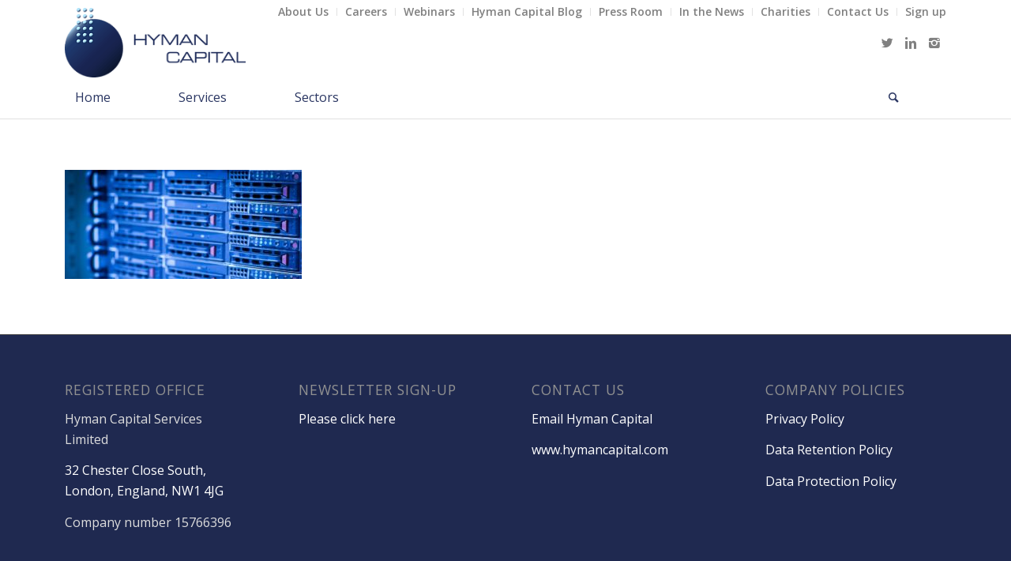

--- FILE ---
content_type: text/html; charset=UTF-8
request_url: https://www.hymancapital.com/digital-readiness/digital-readiness/
body_size: 13709
content:
<!DOCTYPE html><html
lang=en-GB class="html_stretched responsive av-preloader-disabled av-default-lightbox  html_header_top html_logo_left html_bottom_nav_header html_menu_left html_slim html_header_sticky html_header_shrinking_disabled html_header_topbar_active html_mobile_menu_tablet html_header_searchicon html_content_align_center html_header_unstick_top_disabled html_header_stretch_disabled html_av-submenu-hidden html_av-submenu-display-click html_av-overlay-side html_av-overlay-side-classic html_av-submenu-clone html_entry_id_4145 av-no-preview html_text_menu_active "><head><meta
charset="UTF-8"><meta
name="viewport" content="width=device-width, initial-scale=1, maximum-scale=1"><meta
name='robots' content='index, follow, max-image-preview:large, max-snippet:-1, max-video-preview:-1'><meta
name="dlm-version" content="5.1.6">
 <script data-cfasync=false data-pagespeed-no-defer>var gtm4wp_datalayer_name = "dataLayer";
	var dataLayer = dataLayer || [];</script> <title>Digital Readiness &#8226; Hyman Capital</title><link
rel=canonical href=https://www.hymancapital.com/digital-readiness/digital-readiness/ ><meta
property="og:locale" content="en_GB"><meta
property="og:type" content="article"><meta
property="og:title" content="Digital Readiness &#8226; Hyman Capital"><meta
property="og:url" content="https://www.hymancapital.com/digital-readiness/digital-readiness/"><meta
property="og:site_name" content="Hyman Capital"><meta
property="og:image" content="https://www.hymancapital.com/digital-readiness/digital-readiness"><meta
property="og:image:width" content="1198"><meta
property="og:image:height" content="552"><meta
property="og:image:type" content="image/jpeg"><meta
name="twitter:card" content="summary_large_image"> <script type=application/ld+json class=yoast-schema-graph>{"@context":"https://schema.org","@graph":[{"@type":"WebPage","@id":"https://www.hymancapital.com/digital-readiness/digital-readiness/","url":"https://www.hymancapital.com/digital-readiness/digital-readiness/","name":"Digital Readiness &#8226; Hyman Capital","isPartOf":{"@id":"https://www.hymancapital.com/#website"},"primaryImageOfPage":{"@id":"https://www.hymancapital.com/digital-readiness/digital-readiness/#primaryimage"},"image":{"@id":"https://www.hymancapital.com/digital-readiness/digital-readiness/#primaryimage"},"thumbnailUrl":"https://www.hymancapital.com/wp-content/uploads/2018/05/Digital-Readiness.jpg","datePublished":"2018-05-03T16:55:42+00:00","breadcrumb":{"@id":"https://www.hymancapital.com/digital-readiness/digital-readiness/#breadcrumb"},"inLanguage":"en-GB","potentialAction":[{"@type":"ReadAction","target":["https://www.hymancapital.com/digital-readiness/digital-readiness/"]}]},{"@type":"ImageObject","inLanguage":"en-GB","@id":"https://www.hymancapital.com/digital-readiness/digital-readiness/#primaryimage","url":"https://www.hymancapital.com/wp-content/uploads/2018/05/Digital-Readiness.jpg","contentUrl":"https://www.hymancapital.com/wp-content/uploads/2018/05/Digital-Readiness.jpg","width":1198,"height":552},{"@type":"BreadcrumbList","@id":"https://www.hymancapital.com/digital-readiness/digital-readiness/#breadcrumb","itemListElement":[{"@type":"ListItem","position":1,"name":"Digital Readiness","item":"https://www.hymancapital.com/digital-readiness/"},{"@type":"ListItem","position":2,"name":"Digital Readiness"}]},{"@type":"WebSite","@id":"https://www.hymancapital.com/#website","url":"https://www.hymancapital.com/","name":"Elahi Fusion Consulting","description":"We are a corporate finance firm","potentialAction":[{"@type":"SearchAction","target":{"@type":"EntryPoint","urlTemplate":"https://www.hymancapital.com/?s={search_term_string}"},"query-input":{"@type":"PropertyValueSpecification","valueRequired":true,"valueName":"search_term_string"}}],"inLanguage":"en-GB"}]}</script> <link
rel=dns-prefetch href=//www.googletagmanager.com><link
rel=alternate type=application/rss+xml title="Hyman Capital &raquo; Feed" href=https://www.hymancapital.com/feed/ ><link
rel=alternate type=application/rss+xml title="Hyman Capital &raquo; Comments Feed" href=https://www.hymancapital.com/comments/feed/ ><link
rel=alternate type=application/rss+xml title="Hyman Capital &raquo; Digital Readiness Comments Feed" href=https://www.hymancapital.com/digital-readiness/digital-readiness/feed/ ><link
rel=alternate title="oEmbed (JSON)" type=application/json+oembed href="https://www.hymancapital.com/wp-json/oembed/1.0/embed?url=https%3A%2F%2Fwww.hymancapital.com%2Fdigital-readiness%2Fdigital-readiness%2F"><link
rel=alternate title="oEmbed (XML)" type=text/xml+oembed href="https://www.hymancapital.com/wp-json/oembed/1.0/embed?url=https%3A%2F%2Fwww.hymancapital.com%2Fdigital-readiness%2Fdigital-readiness%2F&#038;format=xml"><link
rel=stylesheet id=avia-google-webfont href='//fonts.googleapis.com/css?family=Open+Sans:400,600' type=text/css media=all><style id=wp-img-auto-sizes-contain-inline-css>img:is([sizes=auto i],[sizes^="auto," i]){contain-intrinsic-size:3000px 1500px}
/*# sourceURL=wp-img-auto-sizes-contain-inline-css */</style><style id=wp-emoji-styles-inline-css>img.wp-smiley, img.emoji {
		display: inline !important;
		border: none !important;
		box-shadow: none !important;
		height: 1em !important;
		width: 1em !important;
		margin: 0 0.07em !important;
		vertical-align: -0.1em !important;
		background: none !important;
		padding: 0 !important;
	}
/*# sourceURL=wp-emoji-styles-inline-css */</style><style id=wp-block-library-inline-css>/*<![CDATA[*/:root{--wp-block-synced-color:#7a00df;--wp-block-synced-color--rgb:122,0,223;--wp-bound-block-color:var(--wp-block-synced-color);--wp-editor-canvas-background:#ddd;--wp-admin-theme-color:#007cba;--wp-admin-theme-color--rgb:0,124,186;--wp-admin-theme-color-darker-10:#006ba1;--wp-admin-theme-color-darker-10--rgb:0,107,160.5;--wp-admin-theme-color-darker-20:#005a87;--wp-admin-theme-color-darker-20--rgb:0,90,135;--wp-admin-border-width-focus:2px}@media (min-resolution:192dpi){:root{--wp-admin-border-width-focus:1.5px}}.wp-element-button{cursor:pointer}:root .has-very-light-gray-background-color{background-color:#eee}:root .has-very-dark-gray-background-color{background-color:#313131}:root .has-very-light-gray-color{color:#eee}:root .has-very-dark-gray-color{color:#313131}:root .has-vivid-green-cyan-to-vivid-cyan-blue-gradient-background{background:linear-gradient(135deg,#00d084,#0693e3)}:root .has-purple-crush-gradient-background{background:linear-gradient(135deg,#34e2e4,#4721fb 50%,#ab1dfe)}:root .has-hazy-dawn-gradient-background{background:linear-gradient(135deg,#faaca8,#dad0ec)}:root .has-subdued-olive-gradient-background{background:linear-gradient(135deg,#fafae1,#67a671)}:root .has-atomic-cream-gradient-background{background:linear-gradient(135deg,#fdd79a,#004a59)}:root .has-nightshade-gradient-background{background:linear-gradient(135deg,#330968,#31cdcf)}:root .has-midnight-gradient-background{background:linear-gradient(135deg,#020381,#2874fc)}:root{--wp--preset--font-size--normal:16px;--wp--preset--font-size--huge:42px}.has-regular-font-size{font-size:1em}.has-larger-font-size{font-size:2.625em}.has-normal-font-size{font-size:var(--wp--preset--font-size--normal)}.has-huge-font-size{font-size:var(--wp--preset--font-size--huge)}.has-text-align-center{text-align:center}.has-text-align-left{text-align:left}.has-text-align-right{text-align:right}.has-fit-text{white-space:nowrap!important}#end-resizable-editor-section{display:none}.aligncenter{clear:both}.items-justified-left{justify-content:flex-start}.items-justified-center{justify-content:center}.items-justified-right{justify-content:flex-end}.items-justified-space-between{justify-content:space-between}.screen-reader-text{border:0;clip-path:inset(50%);height:1px;margin:-1px;overflow:hidden;padding:0;position:absolute;width:1px;word-wrap:normal!important}.screen-reader-text:focus{background-color:#ddd;clip-path:none;color:#444;display:block;font-size:1em;height:auto;left:5px;line-height:normal;padding:15px 23px 14px;text-decoration:none;top:5px;width:auto;z-index:100000}html :where(.has-border-color){border-style:solid}html :where([style*=border-top-color]){border-top-style:solid}html :where([style*=border-right-color]){border-right-style:solid}html :where([style*=border-bottom-color]){border-bottom-style:solid}html :where([style*=border-left-color]){border-left-style:solid}html :where([style*=border-width]){border-style:solid}html :where([style*=border-top-width]){border-top-style:solid}html :where([style*=border-right-width]){border-right-style:solid}html :where([style*=border-bottom-width]){border-bottom-style:solid}html :where([style*=border-left-width]){border-left-style:solid}html :where(img[class*=wp-image-]){height:auto;max-width:100%}:where(figure){margin:0 0 1em}html :where(.is-position-sticky){--wp-admin--admin-bar--position-offset:var(--wp-admin--admin-bar--height,0px)}@media screen and (max-width:600px){html :where(.is-position-sticky){--wp-admin--admin-bar--position-offset:0px}}

/*# sourceURL=wp-block-library-inline-css *//*]]>*/</style><style id=global-styles-inline-css>/*<![CDATA[*/:root{--wp--preset--aspect-ratio--square: 1;--wp--preset--aspect-ratio--4-3: 4/3;--wp--preset--aspect-ratio--3-4: 3/4;--wp--preset--aspect-ratio--3-2: 3/2;--wp--preset--aspect-ratio--2-3: 2/3;--wp--preset--aspect-ratio--16-9: 16/9;--wp--preset--aspect-ratio--9-16: 9/16;--wp--preset--color--black: #000000;--wp--preset--color--cyan-bluish-gray: #abb8c3;--wp--preset--color--white: #ffffff;--wp--preset--color--pale-pink: #f78da7;--wp--preset--color--vivid-red: #cf2e2e;--wp--preset--color--luminous-vivid-orange: #ff6900;--wp--preset--color--luminous-vivid-amber: #fcb900;--wp--preset--color--light-green-cyan: #7bdcb5;--wp--preset--color--vivid-green-cyan: #00d084;--wp--preset--color--pale-cyan-blue: #8ed1fc;--wp--preset--color--vivid-cyan-blue: #0693e3;--wp--preset--color--vivid-purple: #9b51e0;--wp--preset--gradient--vivid-cyan-blue-to-vivid-purple: linear-gradient(135deg,rgb(6,147,227) 0%,rgb(155,81,224) 100%);--wp--preset--gradient--light-green-cyan-to-vivid-green-cyan: linear-gradient(135deg,rgb(122,220,180) 0%,rgb(0,208,130) 100%);--wp--preset--gradient--luminous-vivid-amber-to-luminous-vivid-orange: linear-gradient(135deg,rgb(252,185,0) 0%,rgb(255,105,0) 100%);--wp--preset--gradient--luminous-vivid-orange-to-vivid-red: linear-gradient(135deg,rgb(255,105,0) 0%,rgb(207,46,46) 100%);--wp--preset--gradient--very-light-gray-to-cyan-bluish-gray: linear-gradient(135deg,rgb(238,238,238) 0%,rgb(169,184,195) 100%);--wp--preset--gradient--cool-to-warm-spectrum: linear-gradient(135deg,rgb(74,234,220) 0%,rgb(151,120,209) 20%,rgb(207,42,186) 40%,rgb(238,44,130) 60%,rgb(251,105,98) 80%,rgb(254,248,76) 100%);--wp--preset--gradient--blush-light-purple: linear-gradient(135deg,rgb(255,206,236) 0%,rgb(152,150,240) 100%);--wp--preset--gradient--blush-bordeaux: linear-gradient(135deg,rgb(254,205,165) 0%,rgb(254,45,45) 50%,rgb(107,0,62) 100%);--wp--preset--gradient--luminous-dusk: linear-gradient(135deg,rgb(255,203,112) 0%,rgb(199,81,192) 50%,rgb(65,88,208) 100%);--wp--preset--gradient--pale-ocean: linear-gradient(135deg,rgb(255,245,203) 0%,rgb(182,227,212) 50%,rgb(51,167,181) 100%);--wp--preset--gradient--electric-grass: linear-gradient(135deg,rgb(202,248,128) 0%,rgb(113,206,126) 100%);--wp--preset--gradient--midnight: linear-gradient(135deg,rgb(2,3,129) 0%,rgb(40,116,252) 100%);--wp--preset--font-size--small: 13px;--wp--preset--font-size--medium: 20px;--wp--preset--font-size--large: 36px;--wp--preset--font-size--x-large: 42px;--wp--preset--spacing--20: 0.44rem;--wp--preset--spacing--30: 0.67rem;--wp--preset--spacing--40: 1rem;--wp--preset--spacing--50: 1.5rem;--wp--preset--spacing--60: 2.25rem;--wp--preset--spacing--70: 3.38rem;--wp--preset--spacing--80: 5.06rem;--wp--preset--shadow--natural: 6px 6px 9px rgba(0, 0, 0, 0.2);--wp--preset--shadow--deep: 12px 12px 50px rgba(0, 0, 0, 0.4);--wp--preset--shadow--sharp: 6px 6px 0px rgba(0, 0, 0, 0.2);--wp--preset--shadow--outlined: 6px 6px 0px -3px rgb(255, 255, 255), 6px 6px rgb(0, 0, 0);--wp--preset--shadow--crisp: 6px 6px 0px rgb(0, 0, 0);}:where(.is-layout-flex){gap: 0.5em;}:where(.is-layout-grid){gap: 0.5em;}body .is-layout-flex{display: flex;}.is-layout-flex{flex-wrap: wrap;align-items: center;}.is-layout-flex > :is(*, div){margin: 0;}body .is-layout-grid{display: grid;}.is-layout-grid > :is(*, div){margin: 0;}:where(.wp-block-columns.is-layout-flex){gap: 2em;}:where(.wp-block-columns.is-layout-grid){gap: 2em;}:where(.wp-block-post-template.is-layout-flex){gap: 1.25em;}:where(.wp-block-post-template.is-layout-grid){gap: 1.25em;}.has-black-color{color: var(--wp--preset--color--black) !important;}.has-cyan-bluish-gray-color{color: var(--wp--preset--color--cyan-bluish-gray) !important;}.has-white-color{color: var(--wp--preset--color--white) !important;}.has-pale-pink-color{color: var(--wp--preset--color--pale-pink) !important;}.has-vivid-red-color{color: var(--wp--preset--color--vivid-red) !important;}.has-luminous-vivid-orange-color{color: var(--wp--preset--color--luminous-vivid-orange) !important;}.has-luminous-vivid-amber-color{color: var(--wp--preset--color--luminous-vivid-amber) !important;}.has-light-green-cyan-color{color: var(--wp--preset--color--light-green-cyan) !important;}.has-vivid-green-cyan-color{color: var(--wp--preset--color--vivid-green-cyan) !important;}.has-pale-cyan-blue-color{color: var(--wp--preset--color--pale-cyan-blue) !important;}.has-vivid-cyan-blue-color{color: var(--wp--preset--color--vivid-cyan-blue) !important;}.has-vivid-purple-color{color: var(--wp--preset--color--vivid-purple) !important;}.has-black-background-color{background-color: var(--wp--preset--color--black) !important;}.has-cyan-bluish-gray-background-color{background-color: var(--wp--preset--color--cyan-bluish-gray) !important;}.has-white-background-color{background-color: var(--wp--preset--color--white) !important;}.has-pale-pink-background-color{background-color: var(--wp--preset--color--pale-pink) !important;}.has-vivid-red-background-color{background-color: var(--wp--preset--color--vivid-red) !important;}.has-luminous-vivid-orange-background-color{background-color: var(--wp--preset--color--luminous-vivid-orange) !important;}.has-luminous-vivid-amber-background-color{background-color: var(--wp--preset--color--luminous-vivid-amber) !important;}.has-light-green-cyan-background-color{background-color: var(--wp--preset--color--light-green-cyan) !important;}.has-vivid-green-cyan-background-color{background-color: var(--wp--preset--color--vivid-green-cyan) !important;}.has-pale-cyan-blue-background-color{background-color: var(--wp--preset--color--pale-cyan-blue) !important;}.has-vivid-cyan-blue-background-color{background-color: var(--wp--preset--color--vivid-cyan-blue) !important;}.has-vivid-purple-background-color{background-color: var(--wp--preset--color--vivid-purple) !important;}.has-black-border-color{border-color: var(--wp--preset--color--black) !important;}.has-cyan-bluish-gray-border-color{border-color: var(--wp--preset--color--cyan-bluish-gray) !important;}.has-white-border-color{border-color: var(--wp--preset--color--white) !important;}.has-pale-pink-border-color{border-color: var(--wp--preset--color--pale-pink) !important;}.has-vivid-red-border-color{border-color: var(--wp--preset--color--vivid-red) !important;}.has-luminous-vivid-orange-border-color{border-color: var(--wp--preset--color--luminous-vivid-orange) !important;}.has-luminous-vivid-amber-border-color{border-color: var(--wp--preset--color--luminous-vivid-amber) !important;}.has-light-green-cyan-border-color{border-color: var(--wp--preset--color--light-green-cyan) !important;}.has-vivid-green-cyan-border-color{border-color: var(--wp--preset--color--vivid-green-cyan) !important;}.has-pale-cyan-blue-border-color{border-color: var(--wp--preset--color--pale-cyan-blue) !important;}.has-vivid-cyan-blue-border-color{border-color: var(--wp--preset--color--vivid-cyan-blue) !important;}.has-vivid-purple-border-color{border-color: var(--wp--preset--color--vivid-purple) !important;}.has-vivid-cyan-blue-to-vivid-purple-gradient-background{background: var(--wp--preset--gradient--vivid-cyan-blue-to-vivid-purple) !important;}.has-light-green-cyan-to-vivid-green-cyan-gradient-background{background: var(--wp--preset--gradient--light-green-cyan-to-vivid-green-cyan) !important;}.has-luminous-vivid-amber-to-luminous-vivid-orange-gradient-background{background: var(--wp--preset--gradient--luminous-vivid-amber-to-luminous-vivid-orange) !important;}.has-luminous-vivid-orange-to-vivid-red-gradient-background{background: var(--wp--preset--gradient--luminous-vivid-orange-to-vivid-red) !important;}.has-very-light-gray-to-cyan-bluish-gray-gradient-background{background: var(--wp--preset--gradient--very-light-gray-to-cyan-bluish-gray) !important;}.has-cool-to-warm-spectrum-gradient-background{background: var(--wp--preset--gradient--cool-to-warm-spectrum) !important;}.has-blush-light-purple-gradient-background{background: var(--wp--preset--gradient--blush-light-purple) !important;}.has-blush-bordeaux-gradient-background{background: var(--wp--preset--gradient--blush-bordeaux) !important;}.has-luminous-dusk-gradient-background{background: var(--wp--preset--gradient--luminous-dusk) !important;}.has-pale-ocean-gradient-background{background: var(--wp--preset--gradient--pale-ocean) !important;}.has-electric-grass-gradient-background{background: var(--wp--preset--gradient--electric-grass) !important;}.has-midnight-gradient-background{background: var(--wp--preset--gradient--midnight) !important;}.has-small-font-size{font-size: var(--wp--preset--font-size--small) !important;}.has-medium-font-size{font-size: var(--wp--preset--font-size--medium) !important;}.has-large-font-size{font-size: var(--wp--preset--font-size--large) !important;}.has-x-large-font-size{font-size: var(--wp--preset--font-size--x-large) !important;}
/*# sourceURL=global-styles-inline-css *//*]]>*/</style><style id=classic-theme-styles-inline-css>/*! This file is auto-generated */
.wp-block-button__link{color:#fff;background-color:#32373c;border-radius:9999px;box-shadow:none;text-decoration:none;padding:calc(.667em + 2px) calc(1.333em + 2px);font-size:1.125em}.wp-block-file__button{background:#32373c;color:#fff;text-decoration:none}
/*# sourceURL=/wp-includes/css/classic-themes.min.css */</style><link
rel=stylesheet href=https://www.hymancapital.com/wp-content/cache/minify/40fca.css media=all><link
rel=stylesheet id=avia-print-css href='https://www.hymancapital.com/wp-content/themes/enfold/css/print.css?ver=4.2' type=text/css media=print> <script id=burst-js-extra>var burst = {"page_id":"4145","cookie_retention_days":"30","beacon_url":"https://www.hymancapital.com/wp-content/plugins/burst-statistics/endpoint.php","options":{"beacon_enabled":1,"enable_cookieless_tracking":0,"enable_turbo_mode":0,"do_not_track":0},"goals":[{"ID":"1","title":"Default goal","type":"clicks","status":"active","server_side":"0","url":"*","conversion_metric":"visitors","date_created":"1719413494","date_start":"1719413494","date_end":"0","attribute":"class","attribute_value":"","hook":""},{"ID":"2","title":"Default goal","type":"clicks","status":"active","server_side":"0","url":"*","conversion_metric":"visitors","date_created":"1719413494","date_start":"1719413494","date_end":"0","attribute":"class","attribute_value":"","hook":""}],"goals_script_url":"https://www.hymancapital.com/wp-content/plugins/burst-statistics//assets/js/build/burst-goals.js?v=1.6.1"};
//# sourceURL=burst-js-extra</script> <script async src=https://www.hymancapital.com/wp-content/cache/minify/b7630.js></script> <script src=https://www.hymancapital.com/wp-content/cache/minify/27095.js></script> <script id=usp_core-js-before>var usp_custom_field = "usp_custom_field"; var usp_custom_field_2 = ""; var usp_custom_checkbox = "usp_custom_checkbox"; var usp_case_sensitivity = "false"; var usp_min_images = 1; var usp_max_images = 4; var usp_parsley_error = "Incorrect response."; var usp_multiple_cats = 1; var usp_existing_tags = 1; var usp_recaptcha_disp = "hide"; var usp_recaptcha_vers = "2"; var usp_recaptcha_key = ""; var challenge_nonce = "54e8019f2c"; var ajax_url = "https:\/\/www.hymancapital.com\/wp-admin\/admin-ajax.php"; 
//# sourceURL=usp_core-js-before</script> <script src=https://www.hymancapital.com/wp-content/cache/minify/d8b34.js></script> <script id=sib-front-js-js-extra>var sibErrMsg = {"invalidMail":"Please fill out valid email address","requiredField":"Please fill out required fields","invalidDateFormat":"Please fill out valid date format","invalidSMSFormat":"Please fill out valid phone number"};
var ajax_sib_front_object = {"ajax_url":"https://www.hymancapital.com/wp-admin/admin-ajax.php","ajax_nonce":"9673e0d196","flag_url":"https://www.hymancapital.com/wp-content/plugins/mailin/img/flags/"};
//# sourceURL=sib-front-js-js-extra</script> <script src=https://www.hymancapital.com/wp-content/cache/minify/cb842.js></script> <link
rel=https://api.w.org/ href=https://www.hymancapital.com/wp-json/ ><link
rel=alternate title=JSON type=application/json href=https://www.hymancapital.com/wp-json/wp/v2/media/4145><link
rel=EditURI type=application/rsd+xml title=RSD href=https://www.hymancapital.com/xmlrpc.php?rsd><meta
name="generator" content="Site Kit by Google 1.170.0"> <script data-cfasync=false data-pagespeed-no-defer>var dataLayer_content = {"pagePostType":"attachment","pagePostType2":"single-attachment","pagePostAuthor":"admin"};
	dataLayer.push( dataLayer_content );</script> <script data-cfasync=false data-pagespeed-no-defer>(function(w,d,s,l,i){w[l]=w[l]||[];w[l].push({'gtm.start':
new Date().getTime(),event:'gtm.js'});var f=d.getElementsByTagName(s)[0],
j=d.createElement(s),dl=l!='dataLayer'?'&l='+l:'';j.async=true;j.src=
'//www.googletagmanager.com/gtm.js?id='+i+dl;f.parentNode.insertBefore(j,f);
})(window,document,'script','dataLayer','GTM-PLKZF9V');</script> <link
rel=profile href=https://gmpg.org/xfn/11><link
rel=alternate type=application/rss+xml title="Hyman Capital RSS2 Feed" href=https://www.hymancapital.com/feed/ ><link
rel=pingback href=https://www.hymancapital.com/xmlrpc.php>
<!--[if lt IE 9]><script src=https://www.hymancapital.com/wp-content/themes/enfold/js/html5shiv.js></script><![endif]--><link
rel=icon href=https://www.hymancapital.com/wp-content/uploads/2020/07/hyman_capital_favicon.png type=image/png>
 <script>var aepc_pixel = {"pixel_id":"752787765347834","user":{},"enable_advanced_events":"yes","fire_delay":"0","can_use_sku":"yes"},
				aepc_pixel_args = [],
				aepc_extend_args = function( args ) {
					if ( typeof args === 'undefined' ) {
						args = {};
					}

					for(var key in aepc_pixel_args)
						args[key] = aepc_pixel_args[key];

					return args;
				};

			// Extend args
			if ( 'yes' === aepc_pixel.enable_advanced_events ) {
				aepc_pixel_args.userAgent = navigator.userAgent;
				aepc_pixel_args.language = navigator.language;

				if ( document.referrer.indexOf( document.domain ) < 0 ) {
					aepc_pixel_args.referrer = document.referrer;
				}
			}

						!function(f,b,e,v,n,t,s){if(f.fbq)return;n=f.fbq=function(){n.callMethod?
				n.callMethod.apply(n,arguments):n.queue.push(arguments)};if(!f._fbq)f._fbq=n;
				n.push=n;n.loaded=!0;n.version='2.0';n.agent='dvpixelcaffeinewordpress';n.queue=[];t=b.createElement(e);t.async=!0;
				t.src=v;s=b.getElementsByTagName(e)[0];s.parentNode.insertBefore(t,s)}(window,
				document,'script','https://connect.facebook.net/en_US/fbevents.js');
			
						fbq('init', aepc_pixel.pixel_id, aepc_pixel.user);

							setTimeout( function() {
				fbq('track', "PageView", aepc_pixel_args);
			}, aepc_pixel.fire_delay * 1000 );</script> <style>@font-face {font-family: 'entypo-fontello'; font-weight: normal; font-style: normal;
src: url('https://www.hymancapital.com/wp-content/themes/enfold/config-templatebuilder/avia-template-builder/assets/fonts/entypo-fontello.eot?v=3');
src: url('https://www.hymancapital.com/wp-content/themes/enfold/config-templatebuilder/avia-template-builder/assets/fonts/entypo-fontello.eot?v=3#iefix') format('embedded-opentype'), 
url('https://www.hymancapital.com/wp-content/themes/enfold/config-templatebuilder/avia-template-builder/assets/fonts/entypo-fontello.woff?v=3') format('woff'), 
url('https://www.hymancapital.com/wp-content/themes/enfold/config-templatebuilder/avia-template-builder/assets/fonts/entypo-fontello.ttf?v=3') format('truetype'), 
url('https://www.hymancapital.com/wp-content/themes/enfold/config-templatebuilder/avia-template-builder/assets/fonts/entypo-fontello.svg?v=3#entypo-fontello') format('svg');
} #top .avia-font-entypo-fontello, body .avia-font-entypo-fontello, html body [data-av_iconfont='entypo-fontello']:before{ font-family: 'entypo-fontello'; }</style> <script>(function(i,s,o,g,r,a,m){i['GoogleAnalyticsObject']=r;i[r]=i[r]||function(){ (i[r].q=i[r].q||[]).push(arguments)},i[r].l=1*new Date();a=s.createElement(o),m=s.getElementsByTagName(o)[0];a.async=1;a.src=g;m.parentNode.insertBefore(a,m)})(window,document,'script','//www.google-analytics.com/analytics.js','ga');
ga('create', 'UA-174274277-1', 'auto');
ga('send', 'pageview');</script> </head><body
data-rsssl=1 id=top class="attachment wp-singular attachment-template-default attachmentid-4145 attachment-jpeg wp-theme-enfold stretched open_sans  enfold" itemscope=itemscope itemtype=https://schema.org/WebPage ><div
id=wrap_all><header
id=header class='all_colors header_color light_bg_color  av_header_top av_logo_left av_bottom_nav_header av_menu_left av_slim av_header_sticky av_header_shrinking_disabled av_header_stretch_disabled av_mobile_menu_tablet av_header_searchicon av_header_unstick_top_disabled av_alternate_logo_active av_header_border_disabled'  role=banner itemscope=itemscope itemtype=https://schema.org/WPHeader ><div
id=header_meta class='container_wrap container_wrap_meta  av_icon_active_main av_secondary_right av_extra_header_active av_entry_id_4145'><div
class=container><nav
class=sub_menu  role=navigation itemscope=itemscope itemtype=https://schema.org/SiteNavigationElement ><ul
id=avia2-menu class=menu><li
id=menu-item-4371 class="menu-item menu-item-type-post_type menu-item-object-page menu-item-has-children menu-item-4371"><a
href=https://www.hymancapital.com/about-us-2/ >About Us</a><ul
class=sub-menu>
<li
id=menu-item-4373 class="menu-item menu-item-type-post_type menu-item-object-page menu-item-4373"><a
href=https://www.hymancapital.com/who-we-are/ >Who We Are</a></li>
<li
id=menu-item-4635 class="menu-item menu-item-type-post_type menu-item-object-page menu-item-4635"><a
href=https://www.hymancapital.com/our-business-philosophy/ >Our Business Philosophy</a></li>
<li
id=menu-item-4378 class="menu-item menu-item-type-post_type menu-item-object-page menu-item-4378"><a
href=https://www.hymancapital.com/testimonials/ >Testimonials</a></li>
<li
id=menu-item-4379 class="menu-item menu-item-type-post_type menu-item-object-page menu-item-4379"><a
href=https://www.hymancapital.com/case-studies/ >Case Studies</a></li></ul>
</li>
<li
id=menu-item-10279 class="menu-item menu-item-type-post_type menu-item-object-page menu-item-10279"><a
href=https://www.hymancapital.com/careers-2/ >Careers</a></li>
<li
id=menu-item-9343 class="menu-item menu-item-type-post_type menu-item-object-page menu-item-9343"><a
href=https://www.hymancapital.com/webinars-2/ >Webinars</a></li>
<li
id=menu-item-5917 class="menu-item menu-item-type-custom menu-item-object-custom menu-item-5917"><a
href=https://blog.hymancapital.com>Hyman Capital Blog</a></li>
<li
id=menu-item-16868 class="menu-item menu-item-type-post_type menu-item-object-page menu-item-16868"><a
href=https://pressroom.journolink.com/hymancapital>Press Room</a></li>
<li
id=menu-item-4811 class="menu-item menu-item-type-post_type menu-item-object-page menu-item-4811"><a
href=https://www.hymancapital.com/in-the-news/ >In the News</a></li>
<li
id=menu-item-6266 class="menu-item menu-item-type-post_type menu-item-object-page menu-item-6266"><a
href=https://www.hymancapital.com/charities/ >Charities</a></li>
<li
id=menu-item-4474 class="menu-item menu-item-type-post_type menu-item-object-page menu-item-4474"><a
href=https://www.hymancapital.com/contact/ >Contact Us</a></li>
<li
id=menu-item-5480 class="menu-item menu-item-type-post_type menu-item-object-page menu-item-5480"><a
href=https://www.hymancapital.com/sign-up/ >Sign up</a></li></ul></nav></div></div><div
id=header_main class='container_wrap container_wrap_logo'><div
class='container av-logo-container'><div
class=inner-container><span
class=logo><a
href=https://www.hymancapital.com/ ><img
height=100 width=300 src=https://www.hymancapital.com/wp-content/uploads/2018/01/Hyman-Capital-Logo-1.png alt='Hyman Capital'></a></span><ul
class='noLightbox social_bookmarks icon_count_3'><li
class='social_bookmarks_twitter av-social-link-twitter social_icon_1'><a
target=_blank href=https://twitter.com/HymanCapital aria-hidden=true data-av_icon= data-av_iconfont=entypo-fontello title=Twitter><span
class=avia_hidden_link_text>Twitter</span></a></li><li
class='social_bookmarks_linkedin av-social-link-linkedin social_icon_2'><a
target=_blank href=https://www.linkedin.com/company/hyman-capital-services-limited/ aria-hidden=true data-av_icon= data-av_iconfont=entypo-fontello title=Linkedin><span
class=avia_hidden_link_text>Linkedin</span></a></li><li
class='social_bookmarks_instagram av-social-link-instagram social_icon_3'><a
target=_blank href=https://www.instagram.com/hymancapitalofficial/ aria-hidden=true data-av_icon= data-av_iconfont=entypo-fontello title=Instagram><span
class=avia_hidden_link_text>Instagram</span></a></li></ul></div></div><div
id=header_main_alternate class=container_wrap><div
class=container><nav
class=main_menu data-selectname='Select a page'  role=navigation itemscope=itemscope itemtype=https://schema.org/SiteNavigationElement ><div
class="avia-menu av-main-nav-wrap"><ul
id=avia-menu class="menu av-main-nav"><li
id=menu-item-4339 class="menu-item menu-item-type-custom menu-item-object-custom menu-item-home menu-item-top-level menu-item-top-level-1"><a
href=https://www.hymancapital.com/ itemprop=url><span
class=avia-bullet></span><span
class=avia-menu-text>Home</span><span
class=avia-menu-fx><span
class=avia-arrow-wrap><span
class=avia-arrow></span></span></span></a></li>
<li
id=menu-item-4337 class="menu-item menu-item-type-post_type menu-item-object-page menu-item-has-children menu-item-mega-parent  menu-item-top-level menu-item-top-level-2"><a
href=https://www.hymancapital.com/services/ itemprop=url><span
class=avia-bullet></span><span
class=avia-menu-text>Services</span><span
class=avia-menu-fx><span
class=avia-arrow-wrap><span
class=avia-arrow></span></span></span></a><div
class='avia_mega_div avia_mega3 nine units'><ul
class=sub-menu>
<li
id=menu-item-4384 class="menu-item menu-item-type-custom menu-item-object-custom menu-item-has-children avia_mega_menu_columns_3 three units  avia_mega_menu_columns_first"><span
class='mega_menu_title heading-color av-special-font'>Corporate Finance &#8211; M &#038; A</span><ul
class=sub-menu>
<li
id=menu-item-4412 class="menu-item menu-item-type-post_type menu-item-object-page"><a
href=https://www.hymancapital.com/raising-equity/ itemprop=url><span
class=avia-bullet></span><span
class=avia-menu-text>Raising Equity</span></a></li>
<li
id=menu-item-4413 class="menu-item menu-item-type-post_type menu-item-object-page"><a
href=https://www.hymancapital.com/raising-debt/ itemprop=url><span
class=avia-bullet></span><span
class=avia-menu-text>Raising Debt</span></a></li>
<li
id=menu-item-4639 class="menu-item menu-item-type-post_type menu-item-object-page"><a
href=https://www.hymancapital.com/social-impact-investment/ itemprop=url><span
class=avia-bullet></span><span
class=avia-menu-text>Social Impact Investment</span></a></li>
<li
id=menu-item-4415 class="menu-item menu-item-type-post_type menu-item-object-page"><a
href=https://www.hymancapital.com/structuring-debt/ itemprop=url><span
class=avia-bullet></span><span
class=avia-menu-text>Structuring Debt</span></a></li>
<li
id=menu-item-4416 class="menu-item menu-item-type-post_type menu-item-object-page"><a
href=https://www.hymancapital.com/risk-management/ itemprop=url><span
class=avia-bullet></span><span
class=avia-menu-text>Risk Management</span></a></li>
<li
id=menu-item-4417 class="menu-item menu-item-type-post_type menu-item-object-page"><a
href=https://www.hymancapital.com/property-services/ itemprop=url><span
class=avia-bullet></span><span
class=avia-menu-text>Property Services</span></a></li></ul>
</li>
<li
id=menu-item-4385 class="menu-item menu-item-type-custom menu-item-object-custom menu-item-has-children avia_mega_menu_columns_3 three units "><span
class='mega_menu_title heading-color av-special-font'>Transaction Services</span><ul
class=sub-menu>
<li
id=menu-item-4418 class="menu-item menu-item-type-post_type menu-item-object-page"><a
href=https://www.hymancapital.com/due-diligence/ itemprop=url><span
class=avia-bullet></span><span
class=avia-menu-text>Due Diligence</span></a></li>
<li
id=menu-item-14858 class="menu-item menu-item-type-post_type menu-item-object-page"><a
href=https://www.hymancapital.com/business-valuation-services/ itemprop=url><span
class=avia-bullet></span><span
class=avia-menu-text>Valuation Service</span></a></li>
<li
id=menu-item-4419 class="menu-item menu-item-type-post_type menu-item-object-page"><a
href=https://www.hymancapital.com/information-memoranda/ itemprop=url><span
class=avia-bullet></span><span
class=avia-menu-text>Information Memoranda</span></a></li>
<li
id=menu-item-4724 class="menu-item menu-item-type-post_type menu-item-object-page"><a
href=https://www.hymancapital.com/transaction-services-property-services/ itemprop=url><span
class=avia-bullet></span><span
class=avia-menu-text>Property Services</span></a></li>
<li
id=menu-item-4421 class="menu-item menu-item-type-post_type menu-item-object-page"><a
href=https://www.hymancapital.com/benefit-realisation/ itemprop=url><span
class=avia-bullet></span><span
class=avia-menu-text>Benefit Realisation</span></a></li>
<li
id=menu-item-4422 class="menu-item menu-item-type-post_type menu-item-object-page"><a
href=https://www.hymancapital.com/transaction-support-pre-and-post-ipo-2/ itemprop=url><span
class=avia-bullet></span><span
class=avia-menu-text>Transaction Support – Pre and Post IPO</span></a></li></ul>
</li>
<li
id=menu-item-4386 class="menu-item menu-item-type-custom menu-item-object-custom menu-item-has-children avia_mega_menu_columns_3 three units avia_mega_menu_columns_last"><span
class='mega_menu_title heading-color av-special-font'>Business Advisory</span><ul
class=sub-menu>
<li
id=menu-item-4423 class="menu-item menu-item-type-post_type menu-item-object-page"><a
href=https://www.hymancapital.com/sales-and-marketing-strategy/ itemprop=url><span
class=avia-bullet></span><span
class=avia-menu-text>Sales and Marketing Strategy</span></a></li>
<li
id=menu-item-4424 class="menu-item menu-item-type-post_type menu-item-object-page"><a
href=https://www.hymancapital.com/sourcing-and-procurement/ itemprop=url><span
class=avia-bullet></span><span
class=avia-menu-text>Sourcing and Procurement</span></a></li>
<li
id=menu-item-4425 class="menu-item menu-item-type-post_type menu-item-object-page"><a
href=https://www.hymancapital.com/it-system-specification-and-selection/ itemprop=url><span
class=avia-bullet></span><span
class=avia-menu-text>IT System Specification and Selection</span></a></li>
<li
id=menu-item-4428 class="menu-item menu-item-type-post_type menu-item-object-page"><a
href=https://www.hymancapital.com/business-process-improvement-2/ itemprop=url><span
class=avia-bullet></span><span
class=avia-menu-text>Business Process Improvement</span></a></li>
<li
id=menu-item-4429 class="menu-item menu-item-type-post_type menu-item-object-page"><a
href=https://www.hymancapital.com/business-case-review/ itemprop=url><span
class=avia-bullet></span><span
class=avia-menu-text>Business Case Review</span></a></li>
<li
id=menu-item-4430 class="menu-item menu-item-type-post_type menu-item-object-page"><a
href=https://www.hymancapital.com/channel-strategy/ itemprop=url><span
class=avia-bullet></span><span
class=avia-menu-text>Channel Strategy</span></a></li>
<li
id=menu-item-4601 class="menu-item menu-item-type-post_type menu-item-object-page"><a
href=https://www.hymancapital.com/risk-management-business-advisory/ itemprop=url><span
class=avia-bullet></span><span
class=avia-menu-text>Risk Management</span></a></li>
<li
id=menu-item-4432 class="menu-item menu-item-type-post_type menu-item-object-page"><a
href=https://www.hymancapital.com/digital-readiness/ itemprop=url><span
class=avia-bullet></span><span
class=avia-menu-text>Digital Readiness</span></a></li>
<li
id=menu-item-4433 class="menu-item menu-item-type-post_type menu-item-object-page"><a
href=https://www.hymancapital.com/operational-effectiveness/ itemprop=url><span
class=avia-bullet></span><span
class=avia-menu-text>Operational Effectiveness</span></a></li>
<li
id=menu-item-4434 class="menu-item menu-item-type-post_type menu-item-object-page"><a
href=https://www.hymancapital.com/finance-function-reform/ itemprop=url><span
class=avia-bullet></span><span
class=avia-menu-text>Finance Function Reform</span></a></li>
<li
id=menu-item-4435 class="menu-item menu-item-type-post_type menu-item-object-page"><a
href=https://www.hymancapital.com/project-and-programme-management/ itemprop=url><span
class=avia-bullet></span><span
class=avia-menu-text>Project and Programme Management</span></a></li>
<li
id=menu-item-4436 class="menu-item menu-item-type-post_type menu-item-object-page"><a
href=https://www.hymancapital.com/property-services-2/ itemprop=url><span
class=avia-bullet></span><span
class=avia-menu-text>Property Services</span></a></li></ul>
</li></ul></div>
</li>
<li
id=menu-item-4580 class="menu-item menu-item-type-post_type menu-item-object-page menu-item-has-children menu-item-mega-parent  menu-item-top-level menu-item-top-level-3"><a
href=https://www.hymancapital.com/sectors-2/ itemprop=url><span
class=avia-bullet></span><span
class=avia-menu-text>Sectors</span><span
class=avia-menu-fx><span
class=avia-arrow-wrap><span
class=avia-arrow></span></span></span></a><div
class='avia_mega_div avia_mega1 three units'><ul
class=sub-menu>
<li
id=menu-item-4921 class="menu-item menu-item-type-post_type menu-item-object-page menu-item-has-children avia_mega_menu_columns_1 three units avia_mega_menu_columns_last avia_mega_menu_columns_first"><span
class='mega_menu_title heading-color av-special-font'><a
href=https://www.hymancapital.com/sectors-2/ >Sectors</a></span><ul
class=sub-menu>
<li
id=menu-item-4577 class="menu-item menu-item-type-post_type menu-item-object-page"><a
href=https://www.hymancapital.com/natural-resources/ itemprop=url><span
class=avia-bullet></span><span
class=avia-menu-text>Natural Resources</span></a></li>
<li
id=menu-item-4359 class="menu-item menu-item-type-post_type menu-item-object-page"><a
href=https://www.hymancapital.com/energy/ itemprop=url><span
class=avia-bullet></span><span
class=avia-menu-text>Energy</span></a></li>
<li
id=menu-item-4358 class="menu-item menu-item-type-post_type menu-item-object-page"><a
href=https://www.hymancapital.com/real-estate-property/ itemprop=url><span
class=avia-bullet></span><span
class=avia-menu-text>Real Estate &#038; Property</span></a></li>
<li
id=menu-item-4357 class="menu-item menu-item-type-post_type menu-item-object-page"><a
href=https://www.hymancapital.com/healthcare-life-sciences/ itemprop=url><span
class=avia-bullet></span><span
class=avia-menu-text>Healthcare &#038; Life Sciences</span></a></li>
<li
id=menu-item-4356 class="menu-item menu-item-type-post_type menu-item-object-page"><a
href=https://www.hymancapital.com/financial-services/ itemprop=url><span
class=avia-bullet></span><span
class=avia-menu-text>Financial Services</span></a></li>
<li
id=menu-item-4355 class="menu-item menu-item-type-post_type menu-item-object-page"><a
href=https://www.hymancapital.com/industrial-products/ itemprop=url><span
class=avia-bullet></span><span
class=avia-menu-text>Industrial Products</span></a></li>
<li
id=menu-item-4354 class="menu-item menu-item-type-post_type menu-item-object-page"><a
href=https://www.hymancapital.com/aerospace-defence/ itemprop=url><span
class=avia-bullet></span><span
class=avia-menu-text>Aerospace &#038; Defence</span></a></li></ul>
</li></ul></div>
</li>
<li
id=menu-item-search class="noMobile menu-item menu-item-search-dropdown menu-item-avia-special">
<a
href="?s=" data-avia-search-tooltip="&lt;form action=&quot;https://www.hymancapital.com/&quot; id=&quot;searchform&quot; method=&quot;get&quot; class=&quot;&quot;&gt;
&lt;div&gt;
&lt;input type=&quot;submit&quot; value=&quot;&quot; id=&quot;searchsubmit&quot; class=&quot;button avia-font-entypo-fontello&quot; /&gt;
&lt;input type=&quot;text&quot; id=&quot;s&quot; name=&quot;s&quot; value=&quot;&quot; placeholder=Search /&gt;
&lt;/div&gt;
&lt;/form&gt;" aria-hidden=true data-av_icon= data-av_iconfont=entypo-fontello><span
class=avia_hidden_link_text>Search</span></a>
</li><li
class="av-burger-menu-main menu-item-avia-special av-small-burger-icon">
<a
href=#>
<span
class="av-hamburger av-hamburger--spin av-js-hamburger">
<span
class=av-hamburger-box>
<span
class=av-hamburger-inner></span>
<strong>Menu</strong>
</span>
</span>
</a>
</li></ul></div></nav></div></div></div><div
class=header_bg></div></header><div
id=main class=all_colors data-scroll-offset=88>
<style>/*<![CDATA[*/@font-face {<br />
    font-display: block;<br />
    font-family: Roboto;<br />
    src: url(https://assets.sendinblue.com/font/Roboto/Latin/normal/normal/7529907e9eaf8ebb5220c5f9850e3811.woff2) format("woff2"), url(https://assets.sendinblue.com/font/Roboto/Latin/normal/normal/25c678feafdc175a70922a116c9be3e7.woff) format("woff")<br />
  }</p>
<p>  @font-face {<br />
    font-display: fallback;<br />
    font-family: Roboto;<br />
    font-weight: 600;<br />
    src: url(https://assets.sendinblue.com/font/Roboto/Latin/medium/normal/6e9caeeafb1f3491be3e32744bc30440.woff2) format("woff2"), url(https://assets.sendinblue.com/font/Roboto/Latin/medium/normal/71501f0d8d5aa95960f6475d5487d4c2.woff) format("woff")<br />
  }</p>
<p>  @font-face {<br />
    font-display: fallback;<br />
    font-family: Roboto;<br />
    font-weight: 700;<br />
    src: url(https://assets.sendinblue.com/font/Roboto/Latin/bold/normal/3ef7cf158f310cf752d5ad08cd0e7e60.woff2) format("woff2"), url(https://assets.sendinblue.com/font/Roboto/Latin/bold/normal/ece3a1d82f18b60bcce0211725c476aa.woff) format("woff")<br />
  }</p>
<p>  #sib-container input:-ms-input-placeholder {<br />
    text-align: left;<br />
    font-family: "Helvetica", sans-serif;<br />
    color: #c0ccda;<br />
  }</p>
<p>  #sib-container input::placeholder {<br />
    text-align: left;<br />
    font-family: "Helvetica", sans-serif;<br />
    color: #c0ccda;<br />
  }</p>
<p>  #sib-container textarea::placeholder {<br />
    text-align: left;<br />
    font-family: "Helvetica", sans-serif;<br />
    color: #c0ccda;<br />
  }<br />/*]]>*/</style><div
class='container_wrap container_wrap_first main_color fullsize'><div
class=container><main
class='template-page content  av-content-full alpha units'  role=main itemprop=mainContentOfPage ><article
class='post-entry post-entry-type-page post-entry-4145'  itemscope=itemscope itemtype=https://schema.org/CreativeWork ><div
class="entry-content-wrapper clearfix"><header
class=entry-content-header></header><div
class=entry-content  itemprop=text ><p
class=attachment><a
href=https://www.hymancapital.com/wp-content/uploads/2018/05/Digital-Readiness.jpg><img
decoding=async width=300 height=138 src=https://www.hymancapital.com/wp-content/uploads/2018/05/Digital-Readiness-300x138.jpg class="attachment-medium size-medium" alt srcset="https://www.hymancapital.com/wp-content/uploads/2018/05/Digital-Readiness-300x138.jpg 300w, https://www.hymancapital.com/wp-content/uploads/2018/05/Digital-Readiness-768x354.jpg 768w, https://www.hymancapital.com/wp-content/uploads/2018/05/Digital-Readiness-1030x475.jpg 1030w, https://www.hymancapital.com/wp-content/uploads/2018/05/Digital-Readiness-705x325.jpg 705w, https://www.hymancapital.com/wp-content/uploads/2018/05/Digital-Readiness-450x207.jpg 450w, https://www.hymancapital.com/wp-content/uploads/2018/05/Digital-Readiness.jpg 1198w" sizes="(max-width: 300px) 100vw, 300px"></a></p></div><footer
class=entry-footer></footer></div></article></main></div></div><div
class='container_wrap footer_color' id=footer><div
class=container><div
class='flex_column av_one_fourth  first el_before_av_one_fourth'><section
id=text-9 class="widget clearfix widget_text"><h3 class="widgettitle">Registered Office</h3><div
class=textwidget><div
class=textwidget><p>Hyman Capital Services Limited</p><p><a
href="http://32 Chester Close South, London, England, NW1 4JG">32 Chester Close South, London, England, NW1 4JG</a></p><p>Company number 15766396</p></div></div>
<span
class="seperator extralight-border"></span></section></div><div
class='flex_column av_one_fourth  el_after_av_one_fourth  el_before_av_one_fourth '><section
id=text-5 class="widget clearfix widget_text"><h3 class="widgettitle">Newsletter sign-up</h3><div
class=textwidget><p><a
href=https://www.hymancapital.com/sign-up/ >Please click here</a></p><p>&nbsp;</p></div>
<span
class="seperator extralight-border"></span></section></div><div
class='flex_column av_one_fourth  el_after_av_one_fourth  el_before_av_one_fourth '><section
id=text-6 class="widget clearfix widget_text"><h3 class="widgettitle">Contact us</h3><div
class=textwidget><p><a
href="mailto:clive.hyman@hymancapital.com; info@hymancapital.com">Email Hyman Capital</a></p><p><a
href=https://www.hymancapital.com/ >www.hymancapital.com</a></p></div>
<span
class="seperator extralight-border"></span></section></div><div
class='flex_column av_one_fourth  el_after_av_one_fourth  el_before_av_one_fourth '><section
id=text-8 class="widget clearfix widget_text"><h3 class="widgettitle">Company Policies</h3><div
class=textwidget><p><a
href=https://www.hymancapital.com/privacy-policy/ >Privacy Policy</a></p><p><a
href=https://www.hymancapital.com/data-retention-policy/ >Data Retention Policy</a></p><p><a
href=https://www.hymancapital.com/data-protection-policy/ >Data Protection Policy</a></p></div>
<span
class="seperator extralight-border"></span></section></div></div></div></div></div><noscript><img
height=1 width=1 style=display:none src="https://www.facebook.com/tr?id=752787765347834&amp;ev=PageView&amp;noscript=1"></noscript> <script type=speculationrules>{"prefetch":[{"source":"document","where":{"and":[{"href_matches":"/*"},{"not":{"href_matches":["/wp-*.php","/wp-admin/*","/wp-content/uploads/*","/wp-content/*","/wp-content/plugins/*","/wp-content/themes/enfold/*","/*\\?(.+)"]}},{"not":{"selector_matches":"a[rel~=\"nofollow\"]"}},{"not":{"selector_matches":".no-prefetch, .no-prefetch a"}}]},"eagerness":"conservative"}]}</script> <noscript><iframe
src="https://www.googletagmanager.com/ns.html?id=GTM-PLKZF9V" height=0 width=0 style=display:none;visibility:hidden aria-hidden=true></iframe></noscript>
 <script>/*<![CDATA[*/var avia_framework_globals = avia_framework_globals || {};
	avia_framework_globals.gmap_api = 'AIzaSyDVlFRykOjhxpnj9Qe3l6LXxe_GC3jLnVk';
	avia_framework_globals.gmap_maps_loaded = 'https://maps.googleapis.com/maps/api/js?v=3.30&key=AIzaSyDVlFRykOjhxpnj9Qe3l6LXxe_GC3jLnVk&callback=aviaOnGoogleMapsLoaded';
	avia_framework_globals.gmap_builder_maps_loaded = 'https://maps.googleapis.com/maps/api/js?v=3.30&key=AIzaSyDVlFRykOjhxpnj9Qe3l6LXxe_GC3jLnVk&callback=av_builder_maps_loaded';
	avia_framework_globals.gmap_backend_maps_loaded = 'https://maps.googleapis.com/maps/api/js?v=3.30&callback=av_backend_maps_loaded';
	avia_framework_globals.gmap_source = 'https://maps.googleapis.com/maps/api/js?v=3.30&key=AIzaSyDVlFRykOjhxpnj9Qe3l6LXxe_GC3jLnVk';/*]]>*/</script> <script>var avia_framework_globals = avia_framework_globals || {};
    avia_framework_globals.frameworkUrl = 'https://www.hymancapital.com/wp-content/themes/enfold/framework/';
    avia_framework_globals.installedAt = 'https://www.hymancapital.com/wp-content/themes/enfold/';
    avia_framework_globals.ajaxurl = 'https://www.hymancapital.com/wp-admin/admin-ajax.php';</script> <script id=site_tracking-js-extra>var php_data = {"ac_settings":{"tracking_actid":476402387,"site_tracking_default":1},"user_email":""};
//# sourceURL=site_tracking-js-extra</script> <script src=https://www.hymancapital.com/wp-content/cache/minify/61d88.js></script> <script id=wp-i18n-js-after>wp.i18n.setLocaleData( { 'text direction\u0004ltr': [ 'ltr' ] } );
//# sourceURL=wp-i18n-js-after</script> <script src=https://www.hymancapital.com/wp-content/cache/minify/1f540.js></script> <script id=contact-form-7-js-before>var wpcf7 = {
    "api": {
        "root": "https:\/\/www.hymancapital.com\/wp-json\/",
        "namespace": "contact-form-7\/v1"
    },
    "cached": 1
};
//# sourceURL=contact-form-7-js-before</script> <script src=https://www.hymancapital.com/wp-content/cache/minify/d9371.js></script> <script id=dlm-xhr-js-extra>var dlmXHRtranslations = {"error":"An error occurred while trying to download the file. Please try again.","not_found":"Download does not exist.","no_file_path":"No file path defined.","no_file_paths":"No file paths defined.","filetype":"Download is not allowed for this file type.","file_access_denied":"Access denied to this file.","access_denied":"Access denied. You do not have permission to download this file.","security_error":"Something is wrong with the file path.","file_not_found":"File not found."};
//# sourceURL=dlm-xhr-js-extra</script> <script id=dlm-xhr-js-before>const dlmXHR = {"xhr_links":{"class":["download-link","download-button"]},"prevent_duplicates":true,"ajaxUrl":"https:\/\/www.hymancapital.com\/wp-admin\/admin-ajax.php"}; dlmXHRinstance = {}; const dlmXHRGlobalLinks = "https://www.hymancapital.com/download/"; const dlmNonXHRGlobalLinks = []; dlmXHRgif = "https://www.hymancapital.com/wp-includes/images/spinner.gif"; const dlmXHRProgress = "1"
//# sourceURL=dlm-xhr-js-before</script> <script src=https://www.hymancapital.com/wp-content/cache/minify/a4528.js></script> <script id=email-before-download-js-extra>var ebd_inline = {"ajaxurl":"https://www.hymancapital.com/wp-admin/admin-ajax.php","ajax_nonce":"6c8a6fc21b"};
//# sourceURL=email-before-download-js-extra</script> <script src=https://www.hymancapital.com/wp-content/cache/minify/8919c.js></script> <script id=mediaelement-core-js-before>var mejsL10n = {"language":"en","strings":{"mejs.download-file":"Download File","mejs.install-flash":"You are using a browser that does not have Flash player enabled or installed. Please turn on your Flash player plugin or download the latest version from https://get.adobe.com/flashplayer/","mejs.fullscreen":"Fullscreen","mejs.play":"Play","mejs.pause":"Pause","mejs.time-slider":"Time Slider","mejs.time-help-text":"Use Left/Right Arrow keys to advance one second, Up/Down arrows to advance ten seconds.","mejs.live-broadcast":"Live Broadcast","mejs.volume-help-text":"Use Up/Down Arrow keys to increase or decrease volume.","mejs.unmute":"Unmute","mejs.mute":"Mute","mejs.volume-slider":"Volume Slider","mejs.video-player":"Video Player","mejs.audio-player":"Audio Player","mejs.captions-subtitles":"Captions/Subtitles","mejs.captions-chapters":"Chapters","mejs.none":"None","mejs.afrikaans":"Afrikaans","mejs.albanian":"Albanian","mejs.arabic":"Arabic","mejs.belarusian":"Belarusian","mejs.bulgarian":"Bulgarian","mejs.catalan":"Catalan","mejs.chinese":"Chinese","mejs.chinese-simplified":"Chinese (Simplified)","mejs.chinese-traditional":"Chinese (Traditional)","mejs.croatian":"Croatian","mejs.czech":"Czech","mejs.danish":"Danish","mejs.dutch":"Dutch","mejs.english":"English","mejs.estonian":"Estonian","mejs.filipino":"Filipino","mejs.finnish":"Finnish","mejs.french":"French","mejs.galician":"Galician","mejs.german":"German","mejs.greek":"Greek","mejs.haitian-creole":"Haitian Creole","mejs.hebrew":"Hebrew","mejs.hindi":"Hindi","mejs.hungarian":"Hungarian","mejs.icelandic":"Icelandic","mejs.indonesian":"Indonesian","mejs.irish":"Irish","mejs.italian":"Italian","mejs.japanese":"Japanese","mejs.korean":"Korean","mejs.latvian":"Latvian","mejs.lithuanian":"Lithuanian","mejs.macedonian":"Macedonian","mejs.malay":"Malay","mejs.maltese":"Maltese","mejs.norwegian":"Norwegian","mejs.persian":"Persian","mejs.polish":"Polish","mejs.portuguese":"Portuguese","mejs.romanian":"Romanian","mejs.russian":"Russian","mejs.serbian":"Serbian","mejs.slovak":"Slovak","mejs.slovenian":"Slovenian","mejs.spanish":"Spanish","mejs.swahili":"Swahili","mejs.swedish":"Swedish","mejs.tagalog":"Tagalog","mejs.thai":"Thai","mejs.turkish":"Turkish","mejs.ukrainian":"Ukrainian","mejs.vietnamese":"Vietnamese","mejs.welsh":"Welsh","mejs.yiddish":"Yiddish"}};
//# sourceURL=mediaelement-core-js-before</script> <script src=https://www.hymancapital.com/wp-content/cache/minify/864c2.js></script> <script id=mediaelement-js-extra>var _wpmejsSettings = {"pluginPath":"/wp-includes/js/mediaelement/","classPrefix":"mejs-","stretching":"responsive","audioShortcodeLibrary":"mediaelement","videoShortcodeLibrary":"mediaelement"};
//# sourceURL=mediaelement-js-extra</script> <script src=https://www.hymancapital.com/wp-content/cache/minify/e4494.js></script> <script id=aepc-pixel-events-js-extra>var aepc_pixel_events = {"custom_events":{"AdvancedEvents":[{"params":{"login_status":"not_logged_in","post_type":"attachment","object_id":4145,"object_type":"page"}}]},"api":{"root":"https://www.hymancapital.com/wp-json/","nonce":"cfe2bcc183"}};
//# sourceURL=aepc-pixel-events-js-extra</script> <script src=https://www.hymancapital.com/wp-content/cache/minify/ee433.js></script> <script id=wp-emoji-settings type=application/json>{"baseUrl":"https://s.w.org/images/core/emoji/17.0.2/72x72/","ext":".png","svgUrl":"https://s.w.org/images/core/emoji/17.0.2/svg/","svgExt":".svg","source":{"concatemoji":"https://www.hymancapital.com/wp-includes/js/wp-emoji-release.min.js?ver=0650c0af8d13b25c70bd74e1251b1021"}}</script> <script type=module>/*<![CDATA[*//*! This file is auto-generated */
const a=JSON.parse(document.getElementById("wp-emoji-settings").textContent),o=(window._wpemojiSettings=a,"wpEmojiSettingsSupports"),s=["flag","emoji"];function i(e){try{var t={supportTests:e,timestamp:(new Date).valueOf()};sessionStorage.setItem(o,JSON.stringify(t))}catch(e){}}function c(e,t,n){e.clearRect(0,0,e.canvas.width,e.canvas.height),e.fillText(t,0,0);t=new Uint32Array(e.getImageData(0,0,e.canvas.width,e.canvas.height).data);e.clearRect(0,0,e.canvas.width,e.canvas.height),e.fillText(n,0,0);const a=new Uint32Array(e.getImageData(0,0,e.canvas.width,e.canvas.height).data);return t.every((e,t)=>e===a[t])}function p(e,t){e.clearRect(0,0,e.canvas.width,e.canvas.height),e.fillText(t,0,0);var n=e.getImageData(16,16,1,1);for(let e=0;e<n.data.length;e++)if(0!==n.data[e])return!1;return!0}function u(e,t,n,a){switch(t){case"flag":return n(e,"\ud83c\udff3\ufe0f\u200d\u26a7\ufe0f","\ud83c\udff3\ufe0f\u200b\u26a7\ufe0f")?!1:!n(e,"\ud83c\udde8\ud83c\uddf6","\ud83c\udde8\u200b\ud83c\uddf6")&&!n(e,"\ud83c\udff4\udb40\udc67\udb40\udc62\udb40\udc65\udb40\udc6e\udb40\udc67\udb40\udc7f","\ud83c\udff4\u200b\udb40\udc67\u200b\udb40\udc62\u200b\udb40\udc65\u200b\udb40\udc6e\u200b\udb40\udc67\u200b\udb40\udc7f");case"emoji":return!a(e,"\ud83e\u1fac8")}return!1}function f(e,t,n,a){let r;const o=(r="undefined"!=typeof WorkerGlobalScope&&self instanceof WorkerGlobalScope?new OffscreenCanvas(300,150):document.createElement("canvas")).getContext("2d",{willReadFrequently:!0}),s=(o.textBaseline="top",o.font="600 32px Arial",{});return e.forEach(e=>{s[e]=t(o,e,n,a)}),s}function r(e){var t=document.createElement("script");t.src=e,t.defer=!0,document.head.appendChild(t)}a.supports={everything:!0,everythingExceptFlag:!0},new Promise(t=>{let n=function(){try{var e=JSON.parse(sessionStorage.getItem(o));if("object"==typeof e&&"number"==typeof e.timestamp&&(new Date).valueOf()<e.timestamp+604800&&"object"==typeof e.supportTests)return e.supportTests}catch(e){}return null}();if(!n){if("undefined"!=typeof Worker&&"undefined"!=typeof OffscreenCanvas&&"undefined"!=typeof URL&&URL.createObjectURL&&"undefined"!=typeof Blob)try{var e="postMessage("+f.toString()+"("+[JSON.stringify(s),u.toString(),c.toString(),p.toString()].join(",")+"));",a=new Blob([e],{type:"text/javascript"});const r=new Worker(URL.createObjectURL(a),{name:"wpTestEmojiSupports"});return void(r.onmessage=e=>{i(n=e.data),r.terminate(),t(n)})}catch(e){}i(n=f(s,u,c,p))}t(n)}).then(e=>{for(const n in e)a.supports[n]=e[n],a.supports.everything=a.supports.everything&&a.supports[n],"flag"!==n&&(a.supports.everythingExceptFlag=a.supports.everythingExceptFlag&&a.supports[n]);var t;a.supports.everythingExceptFlag=a.supports.everythingExceptFlag&&!a.supports.flag,a.supports.everything||((t=a.source||{}).concatemoji?r(t.concatemoji):t.wpemoji&&t.twemoji&&(r(t.twemoji),r(t.wpemoji)))});
//# sourceURL=https://www.hymancapital.com/wp-includes/js/wp-emoji-loader.min.js/*]]>*/</script> <a
href=#top title='Scroll to top' id=scroll-top-link aria-hidden=true data-av_icon= data-av_iconfont=entypo-fontello><span
class=avia_hidden_link_text>Scroll to top</span></a><div
id=fb-root></div></body></html>